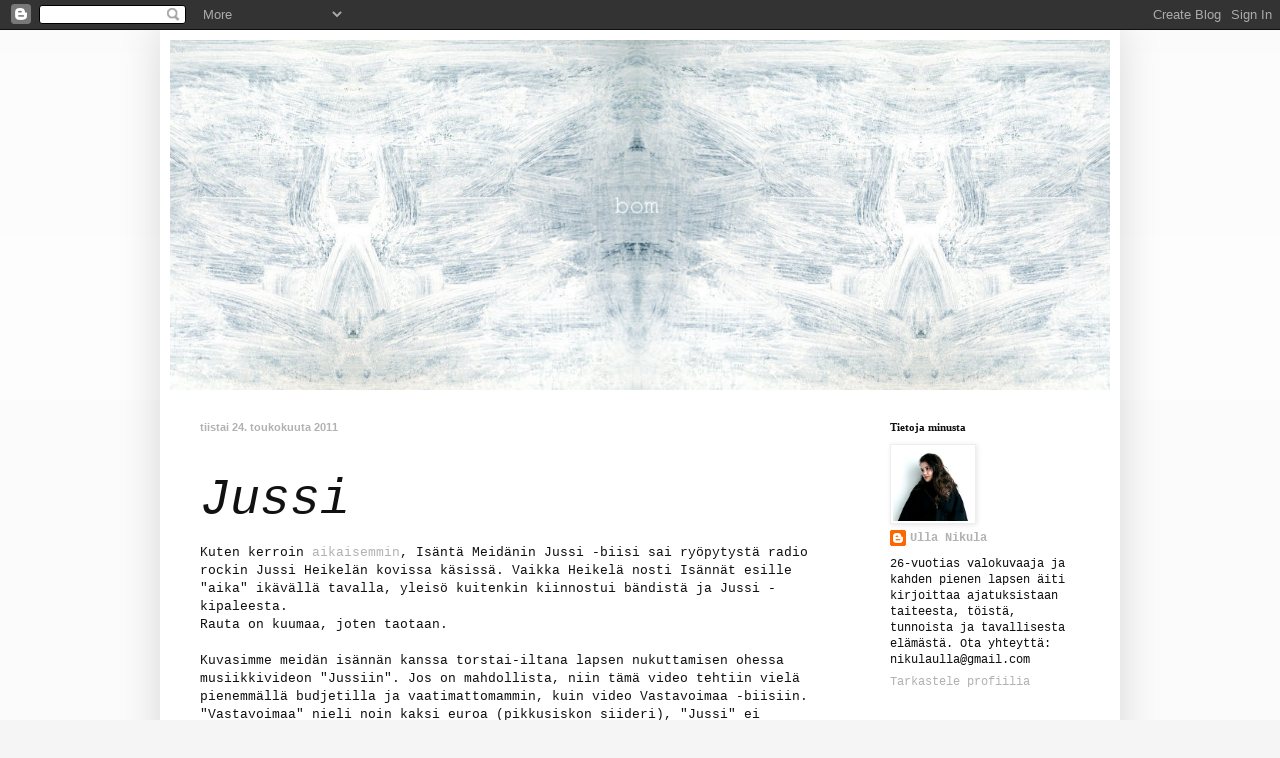

--- FILE ---
content_type: text/html; charset=UTF-8
request_url: https://bombombola.blogspot.com/2011/05/jussi.html
body_size: 15006
content:
<!DOCTYPE html>
<html class='v2' dir='ltr' lang='fi'>
<head>
<link href='https://www.blogger.com/static/v1/widgets/335934321-css_bundle_v2.css' rel='stylesheet' type='text/css'/>
<meta content='width=1100' name='viewport'/>
<meta content='text/html; charset=UTF-8' http-equiv='Content-Type'/>
<meta content='blogger' name='generator'/>
<link href='https://bombombola.blogspot.com/favicon.ico' rel='icon' type='image/x-icon'/>
<link href='http://bombombola.blogspot.com/2011/05/jussi.html' rel='canonical'/>
<link rel="alternate" type="application/atom+xml" title="bom - Atom" href="https://bombombola.blogspot.com/feeds/posts/default" />
<link rel="alternate" type="application/rss+xml" title="bom - RSS" href="https://bombombola.blogspot.com/feeds/posts/default?alt=rss" />
<link rel="service.post" type="application/atom+xml" title="bom - Atom" href="https://www.blogger.com/feeds/586402554307976257/posts/default" />

<link rel="alternate" type="application/atom+xml" title="bom - Atom" href="https://bombombola.blogspot.com/feeds/5698139952355362683/comments/default" />
<!--Can't find substitution for tag [blog.ieCssRetrofitLinks]-->
<link href='http://2.gvt0.com/vi/b1QiEWvrss4/0.jpg' rel='image_src'/>
<meta content='http://bombombola.blogspot.com/2011/05/jussi.html' property='og:url'/>
<meta content='Jussi' property='og:title'/>
<meta content='Kuten kerroin aikaisemmin , Isäntä Meidänin Jussi -biisi sai ryöpytystä radio rockin Jussi Heikelän kovissa käsissä. Vaikka Heikelä nosti Is...' property='og:description'/>
<meta content='https://lh3.googleusercontent.com/blogger_img_proxy/AEn0k_s8BIGdipirISy5YGuVBdSAJN0RclHA50R0blmok_KsDqaVIno-grvBtomF6Qkg6vL3GDBDsgZKkzh_6a9--OPvFLo2UyB1N16R=w1200-h630-n-k-no-nu' property='og:image'/>
<title>bom: Jussi</title>
<style id='page-skin-1' type='text/css'><!--
/*
-----------------------------------------------
Blogger Template Style
Name:     Simple
Designer: Blogger
URL:      www.blogger.com
----------------------------------------------- */
/* Content
----------------------------------------------- */
body {
font: normal normal 12px 'Courier New', Courier, FreeMono, monospace;
color: #111111;
background: #f5f5f5 none repeat scroll top left;
padding: 0 40px 40px 40px;
}
html body .region-inner {
min-width: 0;
max-width: 100%;
width: auto;
}
h2 {
font-size: 22px;
}
a:link {
text-decoration:none;
color: #b2b2b2;
}
a:visited {
text-decoration:none;
color: #b2b2b2;
}
a:hover {
text-decoration:underline;
color: #b2b2b2;
}
.body-fauxcolumn-outer .fauxcolumn-inner {
background: transparent url(https://resources.blogblog.com/blogblog/data/1kt/simple/body_gradient_tile_light.png) repeat scroll top left;
_background-image: none;
}
.body-fauxcolumn-outer .cap-top {
position: absolute;
z-index: 1;
height: 400px;
width: 100%;
}
.body-fauxcolumn-outer .cap-top .cap-left {
width: 100%;
background: transparent url(https://resources.blogblog.com/blogblog/data/1kt/simple/gradients_light.png) repeat-x scroll top left;
_background-image: none;
}
.content-outer {
-moz-box-shadow: 0 0 40px rgba(0, 0, 0, .15);
-webkit-box-shadow: 0 0 5px rgba(0, 0, 0, .15);
-goog-ms-box-shadow: 0 0 10px #333333;
box-shadow: 0 0 40px rgba(0, 0, 0, .15);
margin-bottom: 1px;
}
.content-inner {
padding: 10px 10px;
}
.content-inner {
background-color: #ffffff;
}
/* Header
----------------------------------------------- */
.header-outer {
background: #ffffff none repeat-x scroll 0 -400px;
_background-image: none;
}
.Header h1 {
font: normal normal 14px 'Courier New', Courier, FreeMono, monospace;
color: #b2b2b2;
text-shadow: -1px -1px 1px rgba(0, 0, 0, .2);
}
.Header h1 a {
color: #b2b2b2;
}
.Header .description {
font-size: 140%;
color: #777777;
}
.header-inner .Header .titlewrapper {
padding: 22px 30px;
}
.header-inner .Header .descriptionwrapper {
padding: 0 30px;
}
/* Tabs
----------------------------------------------- */
.tabs-inner .section:first-child {
border-top: 1px solid #ffffff;
}
.tabs-inner .section:first-child ul {
margin-top: -1px;
border-top: 1px solid #ffffff;
border-left: 0 solid #ffffff;
border-right: 0 solid #ffffff;
}
.tabs-inner .widget ul {
background: #ffffff url(https://resources.blogblog.com/blogblog/data/1kt/simple/gradients_light.png) repeat-x scroll 0 -800px;
_background-image: none;
border-bottom: 1px solid #ffffff;
margin-top: 0;
margin-left: -30px;
margin-right: -30px;
}
.tabs-inner .widget li a {
display: inline-block;
padding: .6em 1em;
font: normal normal 14px Georgia, Utopia, 'Palatino Linotype', Palatino, serif;
color: #999999;
border-left: 1px solid #ffffff;
border-right: 1px solid #ffffff;
}
.tabs-inner .widget li:first-child a {
border-left: none;
}
.tabs-inner .widget li.selected a, .tabs-inner .widget li a:hover {
color: #000000;
background-color: #b2b2b2;
text-decoration: none;
}
/* Columns
----------------------------------------------- */
.main-outer {
border-top: 0 solid #ffffff;
}
.fauxcolumn-left-outer .fauxcolumn-inner {
border-right: 1px solid #ffffff;
}
.fauxcolumn-right-outer .fauxcolumn-inner {
border-left: 1px solid #ffffff;
}
/* Headings
----------------------------------------------- */
div.widget > h2,
div.widget h2.title {
margin: 0 0 1em 0;
font: normal bold 11px Georgia, Utopia, 'Palatino Linotype', Palatino, serif;
color: #111111;
}
/* Widgets
----------------------------------------------- */
.widget .zippy {
color: #000000;
text-shadow: 2px 2px 1px rgba(0, 0, 0, .1);
}
.widget .popular-posts ul {
list-style: none;
}
/* Posts
----------------------------------------------- */
h2.date-header {
font: normal bold 11px Arial, Tahoma, Helvetica, FreeSans, sans-serif;
}
.date-header span {
background-color: transparent;
color: #b2b2b2;
padding: inherit;
letter-spacing: inherit;
margin: inherit;
}
.main-inner {
padding-top: 30px;
padding-bottom: 30px;
}
.main-inner .column-center-inner {
padding: 0 15px;
}
.main-inner .column-center-inner .section {
margin: 0 15px;
}
.post {
margin: 0 0 25px 0;
}
h3.post-title, .comments h4 {
font: italic normal 50px 'Courier New', Courier, FreeMono, monospace;
margin: .75em 0 0;
}
.post-body {
font-size: 110%;
line-height: 1.4;
position: relative;
}
.post-body img, .post-body .tr-caption-container, .Profile img, .Image img,
.BlogList .item-thumbnail img {
padding: 2px;
background: #ffffff;
border: 1px solid #eeeeee;
-moz-box-shadow: 1px 1px 5px rgba(0, 0, 0, .1);
-webkit-box-shadow: 1px 1px 5px rgba(0, 0, 0, .1);
box-shadow: 1px 1px 5px rgba(0, 0, 0, .1);
}
.post-body img, .post-body .tr-caption-container {
padding: 5px;
}
.post-body .tr-caption-container {
color: #111111;
}
.post-body .tr-caption-container img {
padding: 0;
background: transparent;
border: none;
-moz-box-shadow: 0 0 0 rgba(0, 0, 0, .1);
-webkit-box-shadow: 0 0 0 rgba(0, 0, 0, .1);
box-shadow: 0 0 0 rgba(0, 0, 0, .1);
}
.post-header {
margin: 0 0 1.5em;
line-height: 1.6;
font-size: 90%;
}
.post-footer {
margin: 20px -2px 0;
padding: 5px 10px;
color: #666666;
background-color: #f9f9f9;
border-bottom: 1px solid #eeeeee;
line-height: 1.6;
font-size: 90%;
}
#comments .comment-author {
padding-top: 1.5em;
border-top: 1px solid #ffffff;
background-position: 0 1.5em;
}
#comments .comment-author:first-child {
padding-top: 0;
border-top: none;
}
.avatar-image-container {
margin: .2em 0 0;
}
#comments .avatar-image-container img {
border: 1px solid #eeeeee;
}
/* Comments
----------------------------------------------- */
.comments .comments-content .icon.blog-author {
background-repeat: no-repeat;
background-image: url([data-uri]);
}
.comments .comments-content .loadmore a {
border-top: 1px solid #000000;
border-bottom: 1px solid #000000;
}
.comments .comment-thread.inline-thread {
background-color: #f9f9f9;
}
.comments .continue {
border-top: 2px solid #000000;
}
/* Accents
---------------------------------------------- */
.section-columns td.columns-cell {
border-left: 1px solid #ffffff;
}
.blog-pager {
background: transparent none no-repeat scroll top center;
}
.blog-pager-older-link, .home-link,
.blog-pager-newer-link {
background-color: #ffffff;
padding: 5px;
}
.footer-outer {
border-top: 0 dashed #bbbbbb;
}
/* Mobile
----------------------------------------------- */
body.mobile  {
background-size: auto;
}
.mobile .body-fauxcolumn-outer {
background: transparent none repeat scroll top left;
}
.mobile .body-fauxcolumn-outer .cap-top {
background-size: 100% auto;
}
.mobile .content-outer {
-webkit-box-shadow: 0 0 3px rgba(0, 0, 0, .15);
box-shadow: 0 0 3px rgba(0, 0, 0, .15);
}
.mobile .tabs-inner .widget ul {
margin-left: 0;
margin-right: 0;
}
.mobile .post {
margin: 0;
}
.mobile .main-inner .column-center-inner .section {
margin: 0;
}
.mobile .date-header span {
padding: 0.1em 10px;
margin: 0 -10px;
}
.mobile h3.post-title {
margin: 0;
}
.mobile .blog-pager {
background: transparent none no-repeat scroll top center;
}
.mobile .footer-outer {
border-top: none;
}
.mobile .main-inner, .mobile .footer-inner {
background-color: #ffffff;
}
.mobile-index-contents {
color: #111111;
}
.mobile-link-button {
background-color: #b2b2b2;
}
.mobile-link-button a:link, .mobile-link-button a:visited {
color: #ffffff;
}
.mobile .tabs-inner .section:first-child {
border-top: none;
}
.mobile .tabs-inner .PageList .widget-content {
background-color: #b2b2b2;
color: #000000;
border-top: 1px solid #ffffff;
border-bottom: 1px solid #ffffff;
}
.mobile .tabs-inner .PageList .widget-content .pagelist-arrow {
border-left: 1px solid #ffffff;
}

--></style>
<style id='template-skin-1' type='text/css'><!--
body {
min-width: 960px;
}
.content-outer, .content-fauxcolumn-outer, .region-inner {
min-width: 960px;
max-width: 960px;
_width: 960px;
}
.main-inner .columns {
padding-left: 0px;
padding-right: 250px;
}
.main-inner .fauxcolumn-center-outer {
left: 0px;
right: 250px;
/* IE6 does not respect left and right together */
_width: expression(this.parentNode.offsetWidth -
parseInt("0px") -
parseInt("250px") + 'px');
}
.main-inner .fauxcolumn-left-outer {
width: 0px;
}
.main-inner .fauxcolumn-right-outer {
width: 250px;
}
.main-inner .column-left-outer {
width: 0px;
right: 100%;
margin-left: -0px;
}
.main-inner .column-right-outer {
width: 250px;
margin-right: -250px;
}
#layout {
min-width: 0;
}
#layout .content-outer {
min-width: 0;
width: 800px;
}
#layout .region-inner {
min-width: 0;
width: auto;
}
body#layout div.add_widget {
padding: 8px;
}
body#layout div.add_widget a {
margin-left: 32px;
}
--></style>
<link href='https://www.blogger.com/dyn-css/authorization.css?targetBlogID=586402554307976257&amp;zx=e83bf434-bd3f-42db-8c21-3c317787ab04' media='none' onload='if(media!=&#39;all&#39;)media=&#39;all&#39;' rel='stylesheet'/><noscript><link href='https://www.blogger.com/dyn-css/authorization.css?targetBlogID=586402554307976257&amp;zx=e83bf434-bd3f-42db-8c21-3c317787ab04' rel='stylesheet'/></noscript>
<meta name='google-adsense-platform-account' content='ca-host-pub-1556223355139109'/>
<meta name='google-adsense-platform-domain' content='blogspot.com'/>

</head>
<body class='loading variant-pale'>
<div class='navbar section' id='navbar' name='Navigointipalkki'><div class='widget Navbar' data-version='1' id='Navbar1'><script type="text/javascript">
    function setAttributeOnload(object, attribute, val) {
      if(window.addEventListener) {
        window.addEventListener('load',
          function(){ object[attribute] = val; }, false);
      } else {
        window.attachEvent('onload', function(){ object[attribute] = val; });
      }
    }
  </script>
<div id="navbar-iframe-container"></div>
<script type="text/javascript" src="https://apis.google.com/js/platform.js"></script>
<script type="text/javascript">
      gapi.load("gapi.iframes:gapi.iframes.style.bubble", function() {
        if (gapi.iframes && gapi.iframes.getContext) {
          gapi.iframes.getContext().openChild({
              url: 'https://www.blogger.com/navbar/586402554307976257?po\x3d5698139952355362683\x26origin\x3dhttps://bombombola.blogspot.com',
              where: document.getElementById("navbar-iframe-container"),
              id: "navbar-iframe"
          });
        }
      });
    </script><script type="text/javascript">
(function() {
var script = document.createElement('script');
script.type = 'text/javascript';
script.src = '//pagead2.googlesyndication.com/pagead/js/google_top_exp.js';
var head = document.getElementsByTagName('head')[0];
if (head) {
head.appendChild(script);
}})();
</script>
</div></div>
<div class='body-fauxcolumns'>
<div class='fauxcolumn-outer body-fauxcolumn-outer'>
<div class='cap-top'>
<div class='cap-left'></div>
<div class='cap-right'></div>
</div>
<div class='fauxborder-left'>
<div class='fauxborder-right'></div>
<div class='fauxcolumn-inner'>
</div>
</div>
<div class='cap-bottom'>
<div class='cap-left'></div>
<div class='cap-right'></div>
</div>
</div>
</div>
<div class='content'>
<div class='content-fauxcolumns'>
<div class='fauxcolumn-outer content-fauxcolumn-outer'>
<div class='cap-top'>
<div class='cap-left'></div>
<div class='cap-right'></div>
</div>
<div class='fauxborder-left'>
<div class='fauxborder-right'></div>
<div class='fauxcolumn-inner'>
</div>
</div>
<div class='cap-bottom'>
<div class='cap-left'></div>
<div class='cap-right'></div>
</div>
</div>
</div>
<div class='content-outer'>
<div class='content-cap-top cap-top'>
<div class='cap-left'></div>
<div class='cap-right'></div>
</div>
<div class='fauxborder-left content-fauxborder-left'>
<div class='fauxborder-right content-fauxborder-right'></div>
<div class='content-inner'>
<header>
<div class='header-outer'>
<div class='header-cap-top cap-top'>
<div class='cap-left'></div>
<div class='cap-right'></div>
</div>
<div class='fauxborder-left header-fauxborder-left'>
<div class='fauxborder-right header-fauxborder-right'></div>
<div class='region-inner header-inner'>
<div class='header section' id='header' name='Otsikko'><div class='widget Header' data-version='1' id='Header1'>
<div id='header-inner'>
<a href='https://bombombola.blogspot.com/' style='display: block'>
<img alt='bom' height='350px; ' id='Header1_headerimg' src='https://blogger.googleusercontent.com/img/b/R29vZ2xl/AVvXsEh-fn712uGKR3wXkDbX6xnFVEzaaPxxGuAgWJUYtJUTI7RM0p_Zt5hNig1efRfAd1f5W6M76nhJK13OzAqkk6u1VjOA1-DFsZv7w8uzenyUsdfr8xuZ3xVVOfDSw7hjtkGm6c6ZZx67zJAD/s1600/bannerbom6.jpg' style='display: block' width='940px; '/>
</a>
</div>
</div></div>
</div>
</div>
<div class='header-cap-bottom cap-bottom'>
<div class='cap-left'></div>
<div class='cap-right'></div>
</div>
</div>
</header>
<div class='tabs-outer'>
<div class='tabs-cap-top cap-top'>
<div class='cap-left'></div>
<div class='cap-right'></div>
</div>
<div class='fauxborder-left tabs-fauxborder-left'>
<div class='fauxborder-right tabs-fauxborder-right'></div>
<div class='region-inner tabs-inner'>
<div class='tabs no-items section' id='crosscol' name='Kaikki sarakkeet'></div>
<div class='tabs no-items section' id='crosscol-overflow' name='Cross-Column 2'></div>
</div>
</div>
<div class='tabs-cap-bottom cap-bottom'>
<div class='cap-left'></div>
<div class='cap-right'></div>
</div>
</div>
<div class='main-outer'>
<div class='main-cap-top cap-top'>
<div class='cap-left'></div>
<div class='cap-right'></div>
</div>
<div class='fauxborder-left main-fauxborder-left'>
<div class='fauxborder-right main-fauxborder-right'></div>
<div class='region-inner main-inner'>
<div class='columns fauxcolumns'>
<div class='fauxcolumn-outer fauxcolumn-center-outer'>
<div class='cap-top'>
<div class='cap-left'></div>
<div class='cap-right'></div>
</div>
<div class='fauxborder-left'>
<div class='fauxborder-right'></div>
<div class='fauxcolumn-inner'>
</div>
</div>
<div class='cap-bottom'>
<div class='cap-left'></div>
<div class='cap-right'></div>
</div>
</div>
<div class='fauxcolumn-outer fauxcolumn-left-outer'>
<div class='cap-top'>
<div class='cap-left'></div>
<div class='cap-right'></div>
</div>
<div class='fauxborder-left'>
<div class='fauxborder-right'></div>
<div class='fauxcolumn-inner'>
</div>
</div>
<div class='cap-bottom'>
<div class='cap-left'></div>
<div class='cap-right'></div>
</div>
</div>
<div class='fauxcolumn-outer fauxcolumn-right-outer'>
<div class='cap-top'>
<div class='cap-left'></div>
<div class='cap-right'></div>
</div>
<div class='fauxborder-left'>
<div class='fauxborder-right'></div>
<div class='fauxcolumn-inner'>
</div>
</div>
<div class='cap-bottom'>
<div class='cap-left'></div>
<div class='cap-right'></div>
</div>
</div>
<!-- corrects IE6 width calculation -->
<div class='columns-inner'>
<div class='column-center-outer'>
<div class='column-center-inner'>
<div class='main section' id='main' name='Ensisijainen'><div class='widget Blog' data-version='1' id='Blog1'>
<div class='blog-posts hfeed'>

          <div class="date-outer">
        
<h2 class='date-header'><span>tiistai 24. toukokuuta 2011</span></h2>

          <div class="date-posts">
        
<div class='post-outer'>
<div class='post hentry uncustomized-post-template' itemprop='blogPost' itemscope='itemscope' itemtype='http://schema.org/BlogPosting'>
<meta content='http://2.gvt0.com/vi/b1QiEWvrss4/0.jpg' itemprop='image_url'/>
<meta content='586402554307976257' itemprop='blogId'/>
<meta content='5698139952355362683' itemprop='postId'/>
<a name='5698139952355362683'></a>
<h3 class='post-title entry-title' itemprop='name'>
Jussi
</h3>
<div class='post-header'>
<div class='post-header-line-1'></div>
</div>
<div class='post-body entry-content' id='post-body-5698139952355362683' itemprop='description articleBody'>
Kuten kerroin <a href="http://bombombola.blogspot.com/2011/05/kieroutuma.html">aikaisemmin</a>, Isäntä Meidänin Jussi -biisi sai ryöpytystä radio rockin Jussi Heikelän kovissa käsissä. Vaikka Heikelä nosti Isännät esille "aika" ikävällä tavalla, yleisö kuitenkin kiinnostui bändistä ja Jussi -kipaleesta.<br />
Rauta on kuumaa, joten taotaan.<br />
<br />
Kuvasimme meidän isännän kanssa torstai-iltana lapsen nukuttamisen ohessa musiikkivideon "Jussiin". Jos on mahdollista, niin tämä video tehtiin vielä pienemmällä budjetilla ja vaatimattomammin, kuin video Vastavoimaa -biisiin. "Vastavoimaa" nieli noin kaksi euroa (pikkusiskon siideri), "Jussi" ei tarvinnut sitäkään.<br />
<br />
Olin jo jonkin aikaa halunnut kokeilla leffan tai musiikkivideon tekemistä still-kuvilla. Nyt oli oikea hetki testata tuota tyyliä myös senkin takia, koska videokameramme on epäkunnossa.<br />
<br />
Sitten vain räps, räps ja vielä 826 kertaa räps.<br />
<br />
Seuraavana päivänä upposin syvälle editointimaniaan, enkä muistanut nousta koneen äärestä seitsemään tuntiin.<br />
<br />
Tässä taas todiste yksinkertaisuuden toimivuudesta. Simppeli idea ja luonteva isäntä. Yliyrittäminen romukoppaan. Lopputulos on ihan kiva, vaikka vaimo sen päivässä tekikin.<br />
<br />
<div class="separator" style="clear: both; text-align: center;"><iframe allowfullscreen="allowfullscreen" frameborder="0" height="266" mozallowfullscreen="mozallowfullscreen" src="https://www.youtube.com/embed/b1QiEWvrss4?feature=player_embedded" webkitallowfullscreen="webkitallowfullscreen" width="320"></iframe></div>
<div style='clear: both;'></div>
</div>
<div class='post-footer'>
<div class='post-footer-line post-footer-line-1'>
<span class='post-author vcard'>
Lähettänyt
<span class='fn' itemprop='author' itemscope='itemscope' itemtype='http://schema.org/Person'>
<meta content='https://www.blogger.com/profile/08585189811174943585' itemprop='url'/>
<a class='g-profile' href='https://www.blogger.com/profile/08585189811174943585' rel='author' title='author profile'>
<span itemprop='name'>Ulla Nikula</span>
</a>
</span>
</span>
<span class='post-timestamp'>
klo
<meta content='http://bombombola.blogspot.com/2011/05/jussi.html' itemprop='url'/>
<a class='timestamp-link' href='https://bombombola.blogspot.com/2011/05/jussi.html' rel='bookmark' title='permanent link'><abbr class='published' itemprop='datePublished' title='2011-05-24T11:46:00+03:00'>11.46</abbr></a>
</span>
<span class='post-comment-link'>
</span>
<span class='post-icons'>
<span class='item-control blog-admin pid-78652446'>
<a href='https://www.blogger.com/post-edit.g?blogID=586402554307976257&postID=5698139952355362683&from=pencil' title='Muokkaa tekstiä'>
<img alt='' class='icon-action' height='18' src='https://resources.blogblog.com/img/icon18_edit_allbkg.gif' width='18'/>
</a>
</span>
</span>
<div class='post-share-buttons goog-inline-block'>
<a class='goog-inline-block share-button sb-email' href='https://www.blogger.com/share-post.g?blogID=586402554307976257&postID=5698139952355362683&target=email' target='_blank' title='Kohteen lähettäminen sähköpostitse'><span class='share-button-link-text'>Kohteen lähettäminen sähköpostitse</span></a><a class='goog-inline-block share-button sb-blog' href='https://www.blogger.com/share-post.g?blogID=586402554307976257&postID=5698139952355362683&target=blog' onclick='window.open(this.href, "_blank", "height=270,width=475"); return false;' target='_blank' title='Bloggaa tästä!'><span class='share-button-link-text'>Bloggaa tästä!</span></a><a class='goog-inline-block share-button sb-twitter' href='https://www.blogger.com/share-post.g?blogID=586402554307976257&postID=5698139952355362683&target=twitter' target='_blank' title='Jaa X:ssä'><span class='share-button-link-text'>Jaa X:ssä</span></a><a class='goog-inline-block share-button sb-facebook' href='https://www.blogger.com/share-post.g?blogID=586402554307976257&postID=5698139952355362683&target=facebook' onclick='window.open(this.href, "_blank", "height=430,width=640"); return false;' target='_blank' title='Jaa Facebookiin'><span class='share-button-link-text'>Jaa Facebookiin</span></a><a class='goog-inline-block share-button sb-pinterest' href='https://www.blogger.com/share-post.g?blogID=586402554307976257&postID=5698139952355362683&target=pinterest' target='_blank' title='Jaa Pinterestiin'><span class='share-button-link-text'>Jaa Pinterestiin</span></a>
</div>
</div>
<div class='post-footer-line post-footer-line-2'>
<span class='post-labels'>
Tunnisteet:
<a href='https://bombombola.blogspot.com/search/label/Is%C3%A4nt%C3%A4%20Meid%C3%A4n' rel='tag'>Isäntä Meidän</a>,
<a href='https://bombombola.blogspot.com/search/label/omat%20ty%C3%B6t' rel='tag'>omat työt</a>
</span>
</div>
<div class='post-footer-line post-footer-line-3'>
<span class='post-location'>
</span>
</div>
</div>
</div>
<div class='comments' id='comments'>
<a name='comments'></a>
<h4>3 kommenttia:</h4>
<div class='comments-content'>
<script async='async' src='' type='text/javascript'></script>
<script type='text/javascript'>
    (function() {
      var items = null;
      var msgs = null;
      var config = {};

// <![CDATA[
      var cursor = null;
      if (items && items.length > 0) {
        cursor = parseInt(items[items.length - 1].timestamp) + 1;
      }

      var bodyFromEntry = function(entry) {
        var text = (entry &&
                    ((entry.content && entry.content.$t) ||
                     (entry.summary && entry.summary.$t))) ||
            '';
        if (entry && entry.gd$extendedProperty) {
          for (var k in entry.gd$extendedProperty) {
            if (entry.gd$extendedProperty[k].name == 'blogger.contentRemoved') {
              return '<span class="deleted-comment">' + text + '</span>';
            }
          }
        }
        return text;
      }

      var parse = function(data) {
        cursor = null;
        var comments = [];
        if (data && data.feed && data.feed.entry) {
          for (var i = 0, entry; entry = data.feed.entry[i]; i++) {
            var comment = {};
            // comment ID, parsed out of the original id format
            var id = /blog-(\d+).post-(\d+)/.exec(entry.id.$t);
            comment.id = id ? id[2] : null;
            comment.body = bodyFromEntry(entry);
            comment.timestamp = Date.parse(entry.published.$t) + '';
            if (entry.author && entry.author.constructor === Array) {
              var auth = entry.author[0];
              if (auth) {
                comment.author = {
                  name: (auth.name ? auth.name.$t : undefined),
                  profileUrl: (auth.uri ? auth.uri.$t : undefined),
                  avatarUrl: (auth.gd$image ? auth.gd$image.src : undefined)
                };
              }
            }
            if (entry.link) {
              if (entry.link[2]) {
                comment.link = comment.permalink = entry.link[2].href;
              }
              if (entry.link[3]) {
                var pid = /.*comments\/default\/(\d+)\?.*/.exec(entry.link[3].href);
                if (pid && pid[1]) {
                  comment.parentId = pid[1];
                }
              }
            }
            comment.deleteclass = 'item-control blog-admin';
            if (entry.gd$extendedProperty) {
              for (var k in entry.gd$extendedProperty) {
                if (entry.gd$extendedProperty[k].name == 'blogger.itemClass') {
                  comment.deleteclass += ' ' + entry.gd$extendedProperty[k].value;
                } else if (entry.gd$extendedProperty[k].name == 'blogger.displayTime') {
                  comment.displayTime = entry.gd$extendedProperty[k].value;
                }
              }
            }
            comments.push(comment);
          }
        }
        return comments;
      };

      var paginator = function(callback) {
        if (hasMore()) {
          var url = config.feed + '?alt=json&v=2&orderby=published&reverse=false&max-results=50';
          if (cursor) {
            url += '&published-min=' + new Date(cursor).toISOString();
          }
          window.bloggercomments = function(data) {
            var parsed = parse(data);
            cursor = parsed.length < 50 ? null
                : parseInt(parsed[parsed.length - 1].timestamp) + 1
            callback(parsed);
            window.bloggercomments = null;
          }
          url += '&callback=bloggercomments';
          var script = document.createElement('script');
          script.type = 'text/javascript';
          script.src = url;
          document.getElementsByTagName('head')[0].appendChild(script);
        }
      };
      var hasMore = function() {
        return !!cursor;
      };
      var getMeta = function(key, comment) {
        if ('iswriter' == key) {
          var matches = !!comment.author
              && comment.author.name == config.authorName
              && comment.author.profileUrl == config.authorUrl;
          return matches ? 'true' : '';
        } else if ('deletelink' == key) {
          return config.baseUri + '/comment/delete/'
               + config.blogId + '/' + comment.id;
        } else if ('deleteclass' == key) {
          return comment.deleteclass;
        }
        return '';
      };

      var replybox = null;
      var replyUrlParts = null;
      var replyParent = undefined;

      var onReply = function(commentId, domId) {
        if (replybox == null) {
          // lazily cache replybox, and adjust to suit this style:
          replybox = document.getElementById('comment-editor');
          if (replybox != null) {
            replybox.height = '250px';
            replybox.style.display = 'block';
            replyUrlParts = replybox.src.split('#');
          }
        }
        if (replybox && (commentId !== replyParent)) {
          replybox.src = '';
          document.getElementById(domId).insertBefore(replybox, null);
          replybox.src = replyUrlParts[0]
              + (commentId ? '&parentID=' + commentId : '')
              + '#' + replyUrlParts[1];
          replyParent = commentId;
        }
      };

      var hash = (window.location.hash || '#').substring(1);
      var startThread, targetComment;
      if (/^comment-form_/.test(hash)) {
        startThread = hash.substring('comment-form_'.length);
      } else if (/^c[0-9]+$/.test(hash)) {
        targetComment = hash.substring(1);
      }

      // Configure commenting API:
      var configJso = {
        'maxDepth': config.maxThreadDepth
      };
      var provider = {
        'id': config.postId,
        'data': items,
        'loadNext': paginator,
        'hasMore': hasMore,
        'getMeta': getMeta,
        'onReply': onReply,
        'rendered': true,
        'initComment': targetComment,
        'initReplyThread': startThread,
        'config': configJso,
        'messages': msgs
      };

      var render = function() {
        if (window.goog && window.goog.comments) {
          var holder = document.getElementById('comment-holder');
          window.goog.comments.render(holder, provider);
        }
      };

      // render now, or queue to render when library loads:
      if (window.goog && window.goog.comments) {
        render();
      } else {
        window.goog = window.goog || {};
        window.goog.comments = window.goog.comments || {};
        window.goog.comments.loadQueue = window.goog.comments.loadQueue || [];
        window.goog.comments.loadQueue.push(render);
      }
    })();
// ]]>
  </script>
<div id='comment-holder'>
<div class="comment-thread toplevel-thread"><ol id="top-ra"><li class="comment" id="c2352782631501754692"><div class="avatar-image-container"><img src="//resources.blogblog.com/img/blank.gif" alt=""/></div><div class="comment-block"><div class="comment-header"><cite class="user">Anonyymi</cite><span class="icon user "></span><span class="datetime secondary-text"><a rel="nofollow" href="https://bombombola.blogspot.com/2011/05/jussi.html?showComment=1306228904435#c2352782631501754692">24. toukokuuta 2011 klo 12.21</a></span></div><p class="comment-content">Hyvä teidän perhe : )</p><span class="comment-actions secondary-text"><a class="comment-reply" target="_self" data-comment-id="2352782631501754692">Vastaa</a><span class="item-control blog-admin blog-admin pid-1125826103"><a target="_self" href="https://www.blogger.com/comment/delete/586402554307976257/2352782631501754692">Poista</a></span></span></div><div class="comment-replies"><div id="c2352782631501754692-rt" class="comment-thread inline-thread hidden"><span class="thread-toggle thread-expanded"><span class="thread-arrow"></span><span class="thread-count"><a target="_self">Vastaukset</a></span></span><ol id="c2352782631501754692-ra" class="thread-chrome thread-expanded"><div></div><div id="c2352782631501754692-continue" class="continue"><a class="comment-reply" target="_self" data-comment-id="2352782631501754692">Vastaa</a></div></ol></div></div><div class="comment-replybox-single" id="c2352782631501754692-ce"></div></li><li class="comment" id="c6980339743619899946"><div class="avatar-image-container"><img src="//blogger.googleusercontent.com/img/b/R29vZ2xl/AVvXsEhK9PBwMxfmi7UVPH4kC1JOkB_njgPXxp5lGGOgXCvSOGj23LD__t3Id_siWzVaBz1L2-RedhTiEA1QrzwVvbcrXu6UNLnK2rPQrCCzAbaZ3bgZlhlizdZe0ov6ZQWDHA/s45-c-r/41315_487476444988_645759988_6819672_1581105_n.jpg" alt=""/></div><div class="comment-block"><div class="comment-header"><cite class="user"><a href="https://www.blogger.com/profile/00745230781054315742" rel="nofollow">Hanna</a></cite><span class="icon user "></span><span class="datetime secondary-text"><a rel="nofollow" href="https://bombombola.blogspot.com/2011/05/jussi.html?showComment=1306272438974#c6980339743619899946">25. toukokuuta 2011 klo 0.27</a></span></div><p class="comment-content">hyva video ja oli kiva paasta kuulemaan tuo paljon kohuttu biisikin vihdoin. Nyt ainakin tiedan mista puhutaan :)</p><span class="comment-actions secondary-text"><a class="comment-reply" target="_self" data-comment-id="6980339743619899946">Vastaa</a><span class="item-control blog-admin blog-admin pid-1051660357"><a target="_self" href="https://www.blogger.com/comment/delete/586402554307976257/6980339743619899946">Poista</a></span></span></div><div class="comment-replies"><div id="c6980339743619899946-rt" class="comment-thread inline-thread hidden"><span class="thread-toggle thread-expanded"><span class="thread-arrow"></span><span class="thread-count"><a target="_self">Vastaukset</a></span></span><ol id="c6980339743619899946-ra" class="thread-chrome thread-expanded"><div></div><div id="c6980339743619899946-continue" class="continue"><a class="comment-reply" target="_self" data-comment-id="6980339743619899946">Vastaa</a></div></ol></div></div><div class="comment-replybox-single" id="c6980339743619899946-ce"></div></li><li class="comment" id="c897861226761323422"><div class="avatar-image-container"><img src="//blogger.googleusercontent.com/img/b/R29vZ2xl/AVvXsEhp4KOPVhgZkjMetpP2qD-ugYcLUo_fTcKusqTVsd7LcSCyOD_sHdlSp4OblwTX1jX5QEGY87-0-ZBRWdzv1boktcN4avsBdHS72IdmO9h4bu2OTs78ZpLCewwMsPgqCRw/s45-c/bprof.jpg" alt=""/></div><div class="comment-block"><div class="comment-header"><cite class="user"><a href="https://www.blogger.com/profile/08585189811174943585" rel="nofollow">Ulla Nikula</a></cite><span class="icon user blog-author"></span><span class="datetime secondary-text"><a rel="nofollow" href="https://bombombola.blogspot.com/2011/05/jussi.html?showComment=1306308508389#c897861226761323422">25. toukokuuta 2011 klo 10.28</a></span></div><p class="comment-content">merci vaan kovasti! <br>ai kamala, kohu on kauhea sana! &quot;kohumissi&quot;, &quot;kohulaulaja&quot;, &quot;kohubändi&quot;, &quot;kohubiisi&quot;. onneksi seiska ei ole vielä soitellut :D</p><span class="comment-actions secondary-text"><a class="comment-reply" target="_self" data-comment-id="897861226761323422">Vastaa</a><span class="item-control blog-admin blog-admin pid-78652446"><a target="_self" href="https://www.blogger.com/comment/delete/586402554307976257/897861226761323422">Poista</a></span></span></div><div class="comment-replies"><div id="c897861226761323422-rt" class="comment-thread inline-thread hidden"><span class="thread-toggle thread-expanded"><span class="thread-arrow"></span><span class="thread-count"><a target="_self">Vastaukset</a></span></span><ol id="c897861226761323422-ra" class="thread-chrome thread-expanded"><div></div><div id="c897861226761323422-continue" class="continue"><a class="comment-reply" target="_self" data-comment-id="897861226761323422">Vastaa</a></div></ol></div></div><div class="comment-replybox-single" id="c897861226761323422-ce"></div></li></ol><div id="top-continue" class="continue"><a class="comment-reply" target="_self">Lisää kommentti</a></div><div class="comment-replybox-thread" id="top-ce"></div><div class="loadmore hidden" data-post-id="5698139952355362683"><a target="_self">Lataa lisää...</a></div></div>
</div>
</div>
<p class='comment-footer'>
<div class='comment-form'>
<a name='comment-form'></a>
<p>
</p>
<a href='https://www.blogger.com/comment/frame/586402554307976257?po=5698139952355362683&hl=fi&saa=85391&origin=https://bombombola.blogspot.com' id='comment-editor-src'></a>
<iframe allowtransparency='true' class='blogger-iframe-colorize blogger-comment-from-post' frameborder='0' height='410px' id='comment-editor' name='comment-editor' src='' width='100%'></iframe>
<script src='https://www.blogger.com/static/v1/jsbin/2830521187-comment_from_post_iframe.js' type='text/javascript'></script>
<script type='text/javascript'>
      BLOG_CMT_createIframe('https://www.blogger.com/rpc_relay.html');
    </script>
</div>
</p>
<div id='backlinks-container'>
<div id='Blog1_backlinks-container'>
</div>
</div>
</div>
</div>

        </div></div>
      
</div>
<div class='blog-pager' id='blog-pager'>
<span id='blog-pager-newer-link'>
<a class='blog-pager-newer-link' href='https://bombombola.blogspot.com/2011/05/u.html' id='Blog1_blog-pager-newer-link' title='Uudempi teksti'>Uudempi teksti</a>
</span>
<span id='blog-pager-older-link'>
<a class='blog-pager-older-link' href='https://bombombola.blogspot.com/2011/05/paluu-perusasioiden-aareen.html' id='Blog1_blog-pager-older-link' title='Vanhempi viesti'>Vanhempi viesti</a>
</span>
<a class='home-link' href='https://bombombola.blogspot.com/'>Etusivu</a>
</div>
<div class='clear'></div>
<div class='post-feeds'>
<div class='feed-links'>
Tilaa:
<a class='feed-link' href='https://bombombola.blogspot.com/feeds/5698139952355362683/comments/default' target='_blank' type='application/atom+xml'>Lähetä kommentteja (Atom)</a>
</div>
</div>
</div></div>
</div>
</div>
<div class='column-left-outer'>
<div class='column-left-inner'>
<aside>
</aside>
</div>
</div>
<div class='column-right-outer'>
<div class='column-right-inner'>
<aside>
<div class='sidebar section' id='sidebar-right-1'><div class='widget Profile' data-version='1' id='Profile1'>
<h2>Tietoja minusta</h2>
<div class='widget-content'>
<a href='https://www.blogger.com/profile/08585189811174943585'><img alt='Oma kuva' class='profile-img' height='74' src='//blogger.googleusercontent.com/img/b/R29vZ2xl/AVvXsEhp4KOPVhgZkjMetpP2qD-ugYcLUo_fTcKusqTVsd7LcSCyOD_sHdlSp4OblwTX1jX5QEGY87-0-ZBRWdzv1boktcN4avsBdHS72IdmO9h4bu2OTs78ZpLCewwMsPgqCRw/s220/bprof.jpg' width='80'/></a>
<dl class='profile-datablock'>
<dt class='profile-data'>
<a class='profile-name-link g-profile' href='https://www.blogger.com/profile/08585189811174943585' rel='author' style='background-image: url(//www.blogger.com/img/logo-16.png);'>
Ulla Nikula
</a>
</dt>
<dd class='profile-textblock'>26-vuotias  valokuvaaja ja kahden pienen lapsen äiti kirjoittaa ajatuksistaan taiteesta, töistä, tunnoista ja tavallisesta elämästä.

Ota yhteyttä:
nikulaulla@gmail.com</dd>
</dl>
<a class='profile-link' href='https://www.blogger.com/profile/08585189811174943585' rel='author'>Tarkastele profiilia</a>
<div class='clear'></div>
</div>
</div><div class='widget Label' data-version='1' id='Label1'>
<h2>Tunnisteet</h2>
<div class='widget-content list-label-widget-content'>
<ul>
<li>
<a dir='ltr' href='https://bombombola.blogspot.com/search/label/Anni%20Paalanen'>Anni Paalanen</a>
<span dir='ltr'>(3)</span>
</li>
<li>
<a dir='ltr' href='https://bombombola.blogspot.com/search/label/design'>design</a>
<span dir='ltr'>(3)</span>
</li>
<li>
<a dir='ltr' href='https://bombombola.blogspot.com/search/label/DUOMIO'>DUOMIO</a>
<span dir='ltr'>(4)</span>
</li>
<li>
<a dir='ltr' href='https://bombombola.blogspot.com/search/label/Elina%20Salmi'>Elina Salmi</a>
<span dir='ltr'>(8)</span>
</li>
<li>
<a dir='ltr' href='https://bombombola.blogspot.com/search/label/elokuvat'>elokuvat</a>
<span dir='ltr'>(2)</span>
</li>
<li>
<a dir='ltr' href='https://bombombola.blogspot.com/search/label/el%C3%A4m%C3%A4%C3%A4'>elämää</a>
<span dir='ltr'>(89)</span>
</li>
<li>
<a dir='ltr' href='https://bombombola.blogspot.com/search/label/Ida%20Nisonen'>Ida Nisonen</a>
<span dir='ltr'>(3)</span>
</li>
<li>
<a dir='ltr' href='https://bombombola.blogspot.com/search/label/inspiraatio'>inspiraatio</a>
<span dir='ltr'>(3)</span>
</li>
<li>
<a dir='ltr' href='https://bombombola.blogspot.com/search/label/Is%C3%A4nt%C3%A4%20Meid%C3%A4n'>Isäntä Meidän</a>
<span dir='ltr'>(5)</span>
</li>
<li>
<a dir='ltr' href='https://bombombola.blogspot.com/search/label/Johan%20Gustavsson'>Johan Gustavsson</a>
<span dir='ltr'>(1)</span>
</li>
<li>
<a dir='ltr' href='https://bombombola.blogspot.com/search/label/Jousia%20Ensemble'>Jousia Ensemble</a>
<span dir='ltr'>(1)</span>
</li>
<li>
<a dir='ltr' href='https://bombombola.blogspot.com/search/label/Kaustisen%20kamarimusiikkiviikko'>Kaustisen kamarimusiikkiviikko</a>
<span dir='ltr'>(12)</span>
</li>
<li>
<a dir='ltr' href='https://bombombola.blogspot.com/search/label/Kaustisen%20kansanmusiikkijuhlat'>Kaustisen kansanmusiikkijuhlat</a>
<span dir='ltr'>(16)</span>
</li>
<li>
<a dir='ltr' href='https://bombombola.blogspot.com/search/label/Keski-Pohjanmaan%20AMK'>Keski-Pohjanmaan AMK</a>
<span dir='ltr'>(3)</span>
</li>
<li>
<a dir='ltr' href='https://bombombola.blogspot.com/search/label/Keskipohjanmaa'>Keskipohjanmaa</a>
<span dir='ltr'>(8)</span>
</li>
<li>
<a dir='ltr' href='https://bombombola.blogspot.com/search/label/kirjahyllyst%C3%A4'>kirjahyllystä</a>
<span dir='ltr'>(1)</span>
</li>
<li>
<a dir='ltr' href='https://bombombola.blogspot.com/search/label/Kokkola-lehti'>Kokkola-lehti</a>
<span dir='ltr'>(2)</span>
</li>
<li>
<a dir='ltr' href='https://bombombola.blogspot.com/search/label/Kokkolan%20Naislaulajat'>Kokkolan Naislaulajat</a>
<span dir='ltr'>(3)</span>
</li>
<li>
<a dir='ltr' href='https://bombombola.blogspot.com/search/label/Kokkolan%20seudun%20opisto'>Kokkolan seudun opisto</a>
<span dir='ltr'>(7)</span>
</li>
<li>
<a dir='ltr' href='https://bombombola.blogspot.com/search/label/Kokkolan%20Talviharmonikka'>Kokkolan Talviharmonikka</a>
<span dir='ltr'>(2)</span>
</li>
<li>
<a dir='ltr' href='https://bombombola.blogspot.com/search/label/koti'>koti</a>
<span dir='ltr'>(23)</span>
</li>
<li>
<a dir='ltr' href='https://bombombola.blogspot.com/search/label/linkit'>linkit</a>
<span dir='ltr'>(11)</span>
</li>
<li>
<a dir='ltr' href='https://bombombola.blogspot.com/search/label/maalaukset'>maalaukset</a>
<span dir='ltr'>(10)</span>
</li>
<li>
<a dir='ltr' href='https://bombombola.blogspot.com/search/label/Mirkka%20Kallio'>Mirkka Kallio</a>
<span dir='ltr'>(1)</span>
</li>
<li>
<a dir='ltr' href='https://bombombola.blogspot.com/search/label/Muotsikka'>Muotsikka</a>
<span dir='ltr'>(15)</span>
</li>
<li>
<a dir='ltr' href='https://bombombola.blogspot.com/search/label/musiikki'>musiikki</a>
<span dir='ltr'>(19)</span>
</li>
<li>
<a dir='ltr' href='https://bombombola.blogspot.com/search/label/Naked'>Naked</a>
<span dir='ltr'>(2)</span>
</li>
<li>
<a dir='ltr' href='https://bombombola.blogspot.com/search/label/Norsunluunokkainen%20tikka'>Norsunluunokkainen tikka</a>
<span dir='ltr'>(2)</span>
</li>
<li>
<a dir='ltr' href='https://bombombola.blogspot.com/search/label/n%C3%A4yttely'>näyttely</a>
<span dir='ltr'>(7)</span>
</li>
<li>
<a dir='ltr' href='https://bombombola.blogspot.com/search/label/omat%20ty%C3%B6t'>omat työt</a>
<span dir='ltr'>(149)</span>
</li>
<li>
<a dir='ltr' href='https://bombombola.blogspot.com/search/label/piirustukset'>piirustukset</a>
<span dir='ltr'>(14)</span>
</li>
<li>
<a dir='ltr' href='https://bombombola.blogspot.com/search/label/Pohjoismainen%20taidekoulu'>Pohjoismainen taidekoulu</a>
<span dir='ltr'>(3)</span>
</li>
<li>
<a dir='ltr' href='https://bombombola.blogspot.com/search/label/P%C3%A4ivi%20Ristell'>Päivi Ristell</a>
<span dir='ltr'>(1)</span>
</li>
<li>
<a dir='ltr' href='https://bombombola.blogspot.com/search/label/Riikka%20Elisabet'>Riikka Elisabet</a>
<span dir='ltr'>(2)</span>
</li>
<li>
<a dir='ltr' href='https://bombombola.blogspot.com/search/label/sisustus'>sisustus</a>
<span dir='ltr'>(17)</span>
</li>
<li>
<a dir='ltr' href='https://bombombola.blogspot.com/search/label/Susanna%20Majuri'>Susanna Majuri</a>
<span dir='ltr'>(1)</span>
</li>
<li>
<a dir='ltr' href='https://bombombola.blogspot.com/search/label/Tanssiryhm%C3%A4%20Uusi'>Tanssiryhmä Uusi</a>
<span dir='ltr'>(7)</span>
</li>
<li>
<a dir='ltr' href='https://bombombola.blogspot.com/search/label/Tiina%20Heiska'>Tiina Heiska</a>
<span dir='ltr'>(1)</span>
</li>
<li>
<a dir='ltr' href='https://bombombola.blogspot.com/search/label/Tiina%20Isotalus'>Tiina Isotalus</a>
<span dir='ltr'>(8)</span>
</li>
<li>
<a dir='ltr' href='https://bombombola.blogspot.com/search/label/vaatteet'>vaatteet</a>
<span dir='ltr'>(24)</span>
</li>
<li>
<a dir='ltr' href='https://bombombola.blogspot.com/search/label/valokuvaus'>valokuvaus</a>
<span dir='ltr'>(126)</span>
</li>
<li>
<a dir='ltr' href='https://bombombola.blogspot.com/search/label/Vee%20Speers'>Vee Speers</a>
<span dir='ltr'>(1)</span>
</li>
<li>
<a dir='ltr' href='https://bombombola.blogspot.com/search/label/visu%20galleria'>visu galleria</a>
<span dir='ltr'>(1)</span>
</li>
<li>
<a dir='ltr' href='https://bombombola.blogspot.com/search/label/voimauttava%20omakuvaus'>voimauttava omakuvaus</a>
<span dir='ltr'>(9)</span>
</li>
<li>
<a dir='ltr' href='https://bombombola.blogspot.com/search/label/West%20Coast%20Kokkola%20Opera'>West Coast Kokkola Opera</a>
<span dir='ltr'>(1)</span>
</li>
<li>
<a dir='ltr' href='https://bombombola.blogspot.com/search/label/yst%C3%A4v%C3%A4t'>ystävät</a>
<span dir='ltr'>(17)</span>
</li>
</ul>
<div class='clear'></div>
</div>
</div><div class='widget BlogArchive' data-version='1' id='BlogArchive1'>
<h2>Blogiarkisto</h2>
<div class='widget-content'>
<div id='ArchiveList'>
<div id='BlogArchive1_ArchiveList'>
<ul class='hierarchy'>
<li class='archivedate collapsed'>
<a class='toggle' href='javascript:void(0)'>
<span class='zippy'>

        &#9658;&#160;
      
</span>
</a>
<a class='post-count-link' href='https://bombombola.blogspot.com/2013/'>
2013
</a>
<span class='post-count' dir='ltr'>(9)</span>
<ul class='hierarchy'>
<li class='archivedate collapsed'>
<a class='toggle' href='javascript:void(0)'>
<span class='zippy'>

        &#9658;&#160;
      
</span>
</a>
<a class='post-count-link' href='https://bombombola.blogspot.com/2013/11/'>
marraskuuta
</a>
<span class='post-count' dir='ltr'>(1)</span>
</li>
</ul>
<ul class='hierarchy'>
<li class='archivedate collapsed'>
<a class='toggle' href='javascript:void(0)'>
<span class='zippy'>

        &#9658;&#160;
      
</span>
</a>
<a class='post-count-link' href='https://bombombola.blogspot.com/2013/04/'>
huhtikuuta
</a>
<span class='post-count' dir='ltr'>(4)</span>
</li>
</ul>
<ul class='hierarchy'>
<li class='archivedate collapsed'>
<a class='toggle' href='javascript:void(0)'>
<span class='zippy'>

        &#9658;&#160;
      
</span>
</a>
<a class='post-count-link' href='https://bombombola.blogspot.com/2013/03/'>
maaliskuuta
</a>
<span class='post-count' dir='ltr'>(2)</span>
</li>
</ul>
<ul class='hierarchy'>
<li class='archivedate collapsed'>
<a class='toggle' href='javascript:void(0)'>
<span class='zippy'>

        &#9658;&#160;
      
</span>
</a>
<a class='post-count-link' href='https://bombombola.blogspot.com/2013/02/'>
helmikuuta
</a>
<span class='post-count' dir='ltr'>(1)</span>
</li>
</ul>
<ul class='hierarchy'>
<li class='archivedate collapsed'>
<a class='toggle' href='javascript:void(0)'>
<span class='zippy'>

        &#9658;&#160;
      
</span>
</a>
<a class='post-count-link' href='https://bombombola.blogspot.com/2013/01/'>
tammikuuta
</a>
<span class='post-count' dir='ltr'>(1)</span>
</li>
</ul>
</li>
</ul>
<ul class='hierarchy'>
<li class='archivedate collapsed'>
<a class='toggle' href='javascript:void(0)'>
<span class='zippy'>

        &#9658;&#160;
      
</span>
</a>
<a class='post-count-link' href='https://bombombola.blogspot.com/2012/'>
2012
</a>
<span class='post-count' dir='ltr'>(89)</span>
<ul class='hierarchy'>
<li class='archivedate collapsed'>
<a class='toggle' href='javascript:void(0)'>
<span class='zippy'>

        &#9658;&#160;
      
</span>
</a>
<a class='post-count-link' href='https://bombombola.blogspot.com/2012/12/'>
joulukuuta
</a>
<span class='post-count' dir='ltr'>(5)</span>
</li>
</ul>
<ul class='hierarchy'>
<li class='archivedate collapsed'>
<a class='toggle' href='javascript:void(0)'>
<span class='zippy'>

        &#9658;&#160;
      
</span>
</a>
<a class='post-count-link' href='https://bombombola.blogspot.com/2012/11/'>
marraskuuta
</a>
<span class='post-count' dir='ltr'>(2)</span>
</li>
</ul>
<ul class='hierarchy'>
<li class='archivedate collapsed'>
<a class='toggle' href='javascript:void(0)'>
<span class='zippy'>

        &#9658;&#160;
      
</span>
</a>
<a class='post-count-link' href='https://bombombola.blogspot.com/2012/10/'>
lokakuuta
</a>
<span class='post-count' dir='ltr'>(3)</span>
</li>
</ul>
<ul class='hierarchy'>
<li class='archivedate collapsed'>
<a class='toggle' href='javascript:void(0)'>
<span class='zippy'>

        &#9658;&#160;
      
</span>
</a>
<a class='post-count-link' href='https://bombombola.blogspot.com/2012/09/'>
syyskuuta
</a>
<span class='post-count' dir='ltr'>(7)</span>
</li>
</ul>
<ul class='hierarchy'>
<li class='archivedate collapsed'>
<a class='toggle' href='javascript:void(0)'>
<span class='zippy'>

        &#9658;&#160;
      
</span>
</a>
<a class='post-count-link' href='https://bombombola.blogspot.com/2012/07/'>
heinäkuuta
</a>
<span class='post-count' dir='ltr'>(10)</span>
</li>
</ul>
<ul class='hierarchy'>
<li class='archivedate collapsed'>
<a class='toggle' href='javascript:void(0)'>
<span class='zippy'>

        &#9658;&#160;
      
</span>
</a>
<a class='post-count-link' href='https://bombombola.blogspot.com/2012/06/'>
kesäkuuta
</a>
<span class='post-count' dir='ltr'>(18)</span>
</li>
</ul>
<ul class='hierarchy'>
<li class='archivedate collapsed'>
<a class='toggle' href='javascript:void(0)'>
<span class='zippy'>

        &#9658;&#160;
      
</span>
</a>
<a class='post-count-link' href='https://bombombola.blogspot.com/2012/05/'>
toukokuuta
</a>
<span class='post-count' dir='ltr'>(14)</span>
</li>
</ul>
<ul class='hierarchy'>
<li class='archivedate collapsed'>
<a class='toggle' href='javascript:void(0)'>
<span class='zippy'>

        &#9658;&#160;
      
</span>
</a>
<a class='post-count-link' href='https://bombombola.blogspot.com/2012/04/'>
huhtikuuta
</a>
<span class='post-count' dir='ltr'>(6)</span>
</li>
</ul>
<ul class='hierarchy'>
<li class='archivedate collapsed'>
<a class='toggle' href='javascript:void(0)'>
<span class='zippy'>

        &#9658;&#160;
      
</span>
</a>
<a class='post-count-link' href='https://bombombola.blogspot.com/2012/03/'>
maaliskuuta
</a>
<span class='post-count' dir='ltr'>(4)</span>
</li>
</ul>
<ul class='hierarchy'>
<li class='archivedate collapsed'>
<a class='toggle' href='javascript:void(0)'>
<span class='zippy'>

        &#9658;&#160;
      
</span>
</a>
<a class='post-count-link' href='https://bombombola.blogspot.com/2012/02/'>
helmikuuta
</a>
<span class='post-count' dir='ltr'>(7)</span>
</li>
</ul>
<ul class='hierarchy'>
<li class='archivedate collapsed'>
<a class='toggle' href='javascript:void(0)'>
<span class='zippy'>

        &#9658;&#160;
      
</span>
</a>
<a class='post-count-link' href='https://bombombola.blogspot.com/2012/01/'>
tammikuuta
</a>
<span class='post-count' dir='ltr'>(13)</span>
</li>
</ul>
</li>
</ul>
<ul class='hierarchy'>
<li class='archivedate expanded'>
<a class='toggle' href='javascript:void(0)'>
<span class='zippy toggle-open'>

        &#9660;&#160;
      
</span>
</a>
<a class='post-count-link' href='https://bombombola.blogspot.com/2011/'>
2011
</a>
<span class='post-count' dir='ltr'>(159)</span>
<ul class='hierarchy'>
<li class='archivedate collapsed'>
<a class='toggle' href='javascript:void(0)'>
<span class='zippy'>

        &#9658;&#160;
      
</span>
</a>
<a class='post-count-link' href='https://bombombola.blogspot.com/2011/12/'>
joulukuuta
</a>
<span class='post-count' dir='ltr'>(6)</span>
</li>
</ul>
<ul class='hierarchy'>
<li class='archivedate collapsed'>
<a class='toggle' href='javascript:void(0)'>
<span class='zippy'>

        &#9658;&#160;
      
</span>
</a>
<a class='post-count-link' href='https://bombombola.blogspot.com/2011/11/'>
marraskuuta
</a>
<span class='post-count' dir='ltr'>(9)</span>
</li>
</ul>
<ul class='hierarchy'>
<li class='archivedate collapsed'>
<a class='toggle' href='javascript:void(0)'>
<span class='zippy'>

        &#9658;&#160;
      
</span>
</a>
<a class='post-count-link' href='https://bombombola.blogspot.com/2011/10/'>
lokakuuta
</a>
<span class='post-count' dir='ltr'>(9)</span>
</li>
</ul>
<ul class='hierarchy'>
<li class='archivedate collapsed'>
<a class='toggle' href='javascript:void(0)'>
<span class='zippy'>

        &#9658;&#160;
      
</span>
</a>
<a class='post-count-link' href='https://bombombola.blogspot.com/2011/09/'>
syyskuuta
</a>
<span class='post-count' dir='ltr'>(9)</span>
</li>
</ul>
<ul class='hierarchy'>
<li class='archivedate collapsed'>
<a class='toggle' href='javascript:void(0)'>
<span class='zippy'>

        &#9658;&#160;
      
</span>
</a>
<a class='post-count-link' href='https://bombombola.blogspot.com/2011/08/'>
elokuuta
</a>
<span class='post-count' dir='ltr'>(9)</span>
</li>
</ul>
<ul class='hierarchy'>
<li class='archivedate collapsed'>
<a class='toggle' href='javascript:void(0)'>
<span class='zippy'>

        &#9658;&#160;
      
</span>
</a>
<a class='post-count-link' href='https://bombombola.blogspot.com/2011/07/'>
heinäkuuta
</a>
<span class='post-count' dir='ltr'>(13)</span>
</li>
</ul>
<ul class='hierarchy'>
<li class='archivedate collapsed'>
<a class='toggle' href='javascript:void(0)'>
<span class='zippy'>

        &#9658;&#160;
      
</span>
</a>
<a class='post-count-link' href='https://bombombola.blogspot.com/2011/06/'>
kesäkuuta
</a>
<span class='post-count' dir='ltr'>(11)</span>
</li>
</ul>
<ul class='hierarchy'>
<li class='archivedate expanded'>
<a class='toggle' href='javascript:void(0)'>
<span class='zippy toggle-open'>

        &#9660;&#160;
      
</span>
</a>
<a class='post-count-link' href='https://bombombola.blogspot.com/2011/05/'>
toukokuuta
</a>
<span class='post-count' dir='ltr'>(19)</span>
<ul class='posts'>
<li><a href='https://bombombola.blogspot.com/2011/05/kesan-torkein-paita.html'>Kesän törkein paita</a></li>
<li><a href='https://bombombola.blogspot.com/2011/05/pimean-paivan-piristykset.html'>Pimeän päivän piristykset</a></li>
<li><a href='https://bombombola.blogspot.com/2011/05/teinifarkut.html'>Teinifarkut</a></li>
<li><a href='https://bombombola.blogspot.com/2011/05/26052011.html'>26052011</a></li>
<li><a href='https://bombombola.blogspot.com/2011/05/purku.html'>Purku</a></li>
<li><a href='https://bombombola.blogspot.com/2011/05/u.html'>ʁu(ː)ʒ</a></li>
<li><a href='https://bombombola.blogspot.com/2011/05/jussi.html'>Jussi</a></li>
<li><a href='https://bombombola.blogspot.com/2011/05/paluu-perusasioiden-aareen.html'>Paluu perusasioiden ääreen</a></li>
<li><a href='https://bombombola.blogspot.com/2011/05/lets-stick-together.html'>Let&#180;s stick together</a></li>
<li><a href='https://bombombola.blogspot.com/2011/05/kieroutuma.html'>Kieroutuma</a></li>
<li><a href='https://bombombola.blogspot.com/2011/05/etsi-kuvasta-sammakko.html'>Etsi kuvasta sammakko</a></li>
<li><a href='https://bombombola.blogspot.com/2011/05/paivan-asu.html'>Päivän asu</a></li>
<li><a href='https://bombombola.blogspot.com/2011/05/suuria-asioita-tomaatin-kasvattamisen.html'>Päiväkirjamerkintöjä</a></li>
<li><a href='https://bombombola.blogspot.com/2011/05/iloinen-puuhastelu-versus-todellisuus.html'>Iloinen puuhastelu versus todellisuus</a></li>
<li><a href='https://bombombola.blogspot.com/2011/05/r-u-b-i-k.html'>r u b i k !</a></li>
<li><a href='https://bombombola.blogspot.com/2011/05/saaden-tunteesi-palaamaan.html'>Saaden tunteesi palaamaan</a></li>
<li><a href='https://bombombola.blogspot.com/2011/05/turinaa-kokkola-lehdessa.html'>Turinaa Kokkola-lehdessä</a></li>
<li><a href='https://bombombola.blogspot.com/2011/05/ulla-puhuu-taiteestaan.html'>Ulla puhuu taiteestaan</a></li>
<li><a href='https://bombombola.blogspot.com/2011/05/huomenna-luettavissa.html'>Huomenna luettavissa</a></li>
</ul>
</li>
</ul>
<ul class='hierarchy'>
<li class='archivedate collapsed'>
<a class='toggle' href='javascript:void(0)'>
<span class='zippy'>

        &#9658;&#160;
      
</span>
</a>
<a class='post-count-link' href='https://bombombola.blogspot.com/2011/04/'>
huhtikuuta
</a>
<span class='post-count' dir='ltr'>(21)</span>
</li>
</ul>
<ul class='hierarchy'>
<li class='archivedate collapsed'>
<a class='toggle' href='javascript:void(0)'>
<span class='zippy'>

        &#9658;&#160;
      
</span>
</a>
<a class='post-count-link' href='https://bombombola.blogspot.com/2011/03/'>
maaliskuuta
</a>
<span class='post-count' dir='ltr'>(24)</span>
</li>
</ul>
<ul class='hierarchy'>
<li class='archivedate collapsed'>
<a class='toggle' href='javascript:void(0)'>
<span class='zippy'>

        &#9658;&#160;
      
</span>
</a>
<a class='post-count-link' href='https://bombombola.blogspot.com/2011/02/'>
helmikuuta
</a>
<span class='post-count' dir='ltr'>(22)</span>
</li>
</ul>
<ul class='hierarchy'>
<li class='archivedate collapsed'>
<a class='toggle' href='javascript:void(0)'>
<span class='zippy'>

        &#9658;&#160;
      
</span>
</a>
<a class='post-count-link' href='https://bombombola.blogspot.com/2011/01/'>
tammikuuta
</a>
<span class='post-count' dir='ltr'>(7)</span>
</li>
</ul>
</li>
</ul>
</div>
</div>
<div class='clear'></div>
</div>
</div><div class='widget Followers' data-version='1' id='Followers1'>
<h2 class='title'>Lukijat</h2>
<div class='widget-content'>
<div id='Followers1-wrapper'>
<div style='margin-right:2px;'>
<div><script type="text/javascript" src="https://apis.google.com/js/platform.js"></script>
<div id="followers-iframe-container"></div>
<script type="text/javascript">
    window.followersIframe = null;
    function followersIframeOpen(url) {
      gapi.load("gapi.iframes", function() {
        if (gapi.iframes && gapi.iframes.getContext) {
          window.followersIframe = gapi.iframes.getContext().openChild({
            url: url,
            where: document.getElementById("followers-iframe-container"),
            messageHandlersFilter: gapi.iframes.CROSS_ORIGIN_IFRAMES_FILTER,
            messageHandlers: {
              '_ready': function(obj) {
                window.followersIframe.getIframeEl().height = obj.height;
              },
              'reset': function() {
                window.followersIframe.close();
                followersIframeOpen("https://www.blogger.com/followers/frame/586402554307976257?colors\x3dCgt0cmFuc3BhcmVudBILdHJhbnNwYXJlbnQaByMxMTExMTEiByNiMmIyYjIqByNmZmZmZmYyByMxMTExMTE6ByMxMTExMTFCByNiMmIyYjJKByMwMDAwMDBSByNiMmIyYjJaC3RyYW5zcGFyZW50\x26pageSize\x3d21\x26hl\x3dfi\x26origin\x3dhttps://bombombola.blogspot.com");
              },
              'open': function(url) {
                window.followersIframe.close();
                followersIframeOpen(url);
              }
            }
          });
        }
      });
    }
    followersIframeOpen("https://www.blogger.com/followers/frame/586402554307976257?colors\x3dCgt0cmFuc3BhcmVudBILdHJhbnNwYXJlbnQaByMxMTExMTEiByNiMmIyYjIqByNmZmZmZmYyByMxMTExMTE6ByMxMTExMTFCByNiMmIyYjJKByMwMDAwMDBSByNiMmIyYjJaC3RyYW5zcGFyZW50\x26pageSize\x3d21\x26hl\x3dfi\x26origin\x3dhttps://bombombola.blogspot.com");
  </script></div>
</div>
</div>
<div class='clear'></div>
</div>
</div></div>
</aside>
</div>
</div>
</div>
<div style='clear: both'></div>
<!-- columns -->
</div>
<!-- main -->
</div>
</div>
<div class='main-cap-bottom cap-bottom'>
<div class='cap-left'></div>
<div class='cap-right'></div>
</div>
</div>
<footer>
<div class='footer-outer'>
<div class='footer-cap-top cap-top'>
<div class='cap-left'></div>
<div class='cap-right'></div>
</div>
<div class='fauxborder-left footer-fauxborder-left'>
<div class='fauxborder-right footer-fauxborder-right'></div>
<div class='region-inner footer-inner'>
<div class='foot no-items section' id='footer-1'></div>
<table border='0' cellpadding='0' cellspacing='0' class='section-columns columns-2'>
<tbody>
<tr>
<td class='first columns-cell'>
<div class='foot no-items section' id='footer-2-1'></div>
</td>
<td class='columns-cell'>
<div class='foot no-items section' id='footer-2-2'></div>
</td>
</tr>
</tbody>
</table>
<!-- outside of the include in order to lock Attribution widget -->
<div class='foot section' id='footer-3' name='Alatunniste'><div class='widget Attribution' data-version='1' id='Attribution1'>
<div class='widget-content' style='text-align: center;'>
Teema: Yksinkertainen. Sisällön tarjoaa <a href='https://www.blogger.com' target='_blank'>Blogger</a>.
</div>
<div class='clear'></div>
</div></div>
</div>
</div>
<div class='footer-cap-bottom cap-bottom'>
<div class='cap-left'></div>
<div class='cap-right'></div>
</div>
</div>
</footer>
<!-- content -->
</div>
</div>
<div class='content-cap-bottom cap-bottom'>
<div class='cap-left'></div>
<div class='cap-right'></div>
</div>
</div>
</div>
<script type='text/javascript'>
    window.setTimeout(function() {
        document.body.className = document.body.className.replace('loading', '');
      }, 10);
  </script>

<script type="text/javascript" src="https://www.blogger.com/static/v1/widgets/2028843038-widgets.js"></script>
<script type='text/javascript'>
window['__wavt'] = 'AOuZoY7lOkYSodN9SeH5FVOGoUpbEkn-UA:1768991464724';_WidgetManager._Init('//www.blogger.com/rearrange?blogID\x3d586402554307976257','//bombombola.blogspot.com/2011/05/jussi.html','586402554307976257');
_WidgetManager._SetDataContext([{'name': 'blog', 'data': {'blogId': '586402554307976257', 'title': 'bom', 'url': 'https://bombombola.blogspot.com/2011/05/jussi.html', 'canonicalUrl': 'http://bombombola.blogspot.com/2011/05/jussi.html', 'homepageUrl': 'https://bombombola.blogspot.com/', 'searchUrl': 'https://bombombola.blogspot.com/search', 'canonicalHomepageUrl': 'http://bombombola.blogspot.com/', 'blogspotFaviconUrl': 'https://bombombola.blogspot.com/favicon.ico', 'bloggerUrl': 'https://www.blogger.com', 'hasCustomDomain': false, 'httpsEnabled': true, 'enabledCommentProfileImages': true, 'gPlusViewType': 'FILTERED_POSTMOD', 'adultContent': false, 'analyticsAccountNumber': '', 'encoding': 'UTF-8', 'locale': 'fi', 'localeUnderscoreDelimited': 'fi', 'languageDirection': 'ltr', 'isPrivate': false, 'isMobile': false, 'isMobileRequest': false, 'mobileClass': '', 'isPrivateBlog': false, 'isDynamicViewsAvailable': true, 'feedLinks': '\x3clink rel\x3d\x22alternate\x22 type\x3d\x22application/atom+xml\x22 title\x3d\x22bom - Atom\x22 href\x3d\x22https://bombombola.blogspot.com/feeds/posts/default\x22 /\x3e\n\x3clink rel\x3d\x22alternate\x22 type\x3d\x22application/rss+xml\x22 title\x3d\x22bom - RSS\x22 href\x3d\x22https://bombombola.blogspot.com/feeds/posts/default?alt\x3drss\x22 /\x3e\n\x3clink rel\x3d\x22service.post\x22 type\x3d\x22application/atom+xml\x22 title\x3d\x22bom - Atom\x22 href\x3d\x22https://www.blogger.com/feeds/586402554307976257/posts/default\x22 /\x3e\n\n\x3clink rel\x3d\x22alternate\x22 type\x3d\x22application/atom+xml\x22 title\x3d\x22bom - Atom\x22 href\x3d\x22https://bombombola.blogspot.com/feeds/5698139952355362683/comments/default\x22 /\x3e\n', 'meTag': '', 'adsenseHostId': 'ca-host-pub-1556223355139109', 'adsenseHasAds': false, 'adsenseAutoAds': false, 'boqCommentIframeForm': true, 'loginRedirectParam': '', 'view': '', 'dynamicViewsCommentsSrc': '//www.blogblog.com/dynamicviews/4224c15c4e7c9321/js/comments.js', 'dynamicViewsScriptSrc': '//www.blogblog.com/dynamicviews/6e0d22adcfa5abea', 'plusOneApiSrc': 'https://apis.google.com/js/platform.js', 'disableGComments': true, 'interstitialAccepted': false, 'sharing': {'platforms': [{'name': 'Hae linkki', 'key': 'link', 'shareMessage': 'Hae linkki', 'target': ''}, {'name': 'Facebook', 'key': 'facebook', 'shareMessage': 'Jaa: Facebook', 'target': 'facebook'}, {'name': 'Bloggaa t\xe4st\xe4!', 'key': 'blogThis', 'shareMessage': 'Bloggaa t\xe4st\xe4!', 'target': 'blog'}, {'name': 'X', 'key': 'twitter', 'shareMessage': 'Jaa: X', 'target': 'twitter'}, {'name': 'Pinterest', 'key': 'pinterest', 'shareMessage': 'Jaa: Pinterest', 'target': 'pinterest'}, {'name': 'S\xe4hk\xf6posti', 'key': 'email', 'shareMessage': 'S\xe4hk\xf6posti', 'target': 'email'}], 'disableGooglePlus': true, 'googlePlusShareButtonWidth': 0, 'googlePlusBootstrap': '\x3cscript type\x3d\x22text/javascript\x22\x3ewindow.___gcfg \x3d {\x27lang\x27: \x27fi\x27};\x3c/script\x3e'}, 'hasCustomJumpLinkMessage': false, 'jumpLinkMessage': 'Lue lis\xe4\xe4', 'pageType': 'item', 'postId': '5698139952355362683', 'postImageThumbnailUrl': 'http://2.gvt0.com/vi/b1QiEWvrss4/0.jpg', 'postImageUrl': 'http://2.gvt0.com/vi/b1QiEWvrss4/0.jpg', 'pageName': 'Jussi', 'pageTitle': 'bom: Jussi'}}, {'name': 'features', 'data': {}}, {'name': 'messages', 'data': {'edit': 'Muokkaa', 'linkCopiedToClipboard': 'Linkki kopioitiin leikep\xf6yd\xe4lle!', 'ok': 'OK', 'postLink': 'Tekstin linkki'}}, {'name': 'template', 'data': {'name': 'Simple', 'localizedName': 'Yksinkertainen', 'isResponsive': false, 'isAlternateRendering': false, 'isCustom': false, 'variant': 'pale', 'variantId': 'pale'}}, {'name': 'view', 'data': {'classic': {'name': 'classic', 'url': '?view\x3dclassic'}, 'flipcard': {'name': 'flipcard', 'url': '?view\x3dflipcard'}, 'magazine': {'name': 'magazine', 'url': '?view\x3dmagazine'}, 'mosaic': {'name': 'mosaic', 'url': '?view\x3dmosaic'}, 'sidebar': {'name': 'sidebar', 'url': '?view\x3dsidebar'}, 'snapshot': {'name': 'snapshot', 'url': '?view\x3dsnapshot'}, 'timeslide': {'name': 'timeslide', 'url': '?view\x3dtimeslide'}, 'isMobile': false, 'title': 'Jussi', 'description': 'Kuten kerroin aikaisemmin , Is\xe4nt\xe4 Meid\xe4nin Jussi -biisi sai ry\xf6pytyst\xe4 radio rockin Jussi Heikel\xe4n kovissa k\xe4siss\xe4. Vaikka Heikel\xe4 nosti Is...', 'featuredImage': 'https://lh3.googleusercontent.com/blogger_img_proxy/AEn0k_s8BIGdipirISy5YGuVBdSAJN0RclHA50R0blmok_KsDqaVIno-grvBtomF6Qkg6vL3GDBDsgZKkzh_6a9--OPvFLo2UyB1N16R', 'url': 'https://bombombola.blogspot.com/2011/05/jussi.html', 'type': 'item', 'isSingleItem': true, 'isMultipleItems': false, 'isError': false, 'isPage': false, 'isPost': true, 'isHomepage': false, 'isArchive': false, 'isLabelSearch': false, 'postId': 5698139952355362683}}]);
_WidgetManager._RegisterWidget('_NavbarView', new _WidgetInfo('Navbar1', 'navbar', document.getElementById('Navbar1'), {}, 'displayModeFull'));
_WidgetManager._RegisterWidget('_HeaderView', new _WidgetInfo('Header1', 'header', document.getElementById('Header1'), {}, 'displayModeFull'));
_WidgetManager._RegisterWidget('_BlogView', new _WidgetInfo('Blog1', 'main', document.getElementById('Blog1'), {'cmtInteractionsEnabled': false, 'lightboxEnabled': true, 'lightboxModuleUrl': 'https://www.blogger.com/static/v1/jsbin/3345044550-lbx__fi.js', 'lightboxCssUrl': 'https://www.blogger.com/static/v1/v-css/828616780-lightbox_bundle.css'}, 'displayModeFull'));
_WidgetManager._RegisterWidget('_ProfileView', new _WidgetInfo('Profile1', 'sidebar-right-1', document.getElementById('Profile1'), {}, 'displayModeFull'));
_WidgetManager._RegisterWidget('_LabelView', new _WidgetInfo('Label1', 'sidebar-right-1', document.getElementById('Label1'), {}, 'displayModeFull'));
_WidgetManager._RegisterWidget('_BlogArchiveView', new _WidgetInfo('BlogArchive1', 'sidebar-right-1', document.getElementById('BlogArchive1'), {'languageDirection': 'ltr', 'loadingMessage': 'Ladataan\x26hellip;'}, 'displayModeFull'));
_WidgetManager._RegisterWidget('_FollowersView', new _WidgetInfo('Followers1', 'sidebar-right-1', document.getElementById('Followers1'), {}, 'displayModeFull'));
_WidgetManager._RegisterWidget('_AttributionView', new _WidgetInfo('Attribution1', 'footer-3', document.getElementById('Attribution1'), {}, 'displayModeFull'));
</script>
</body>
</html>